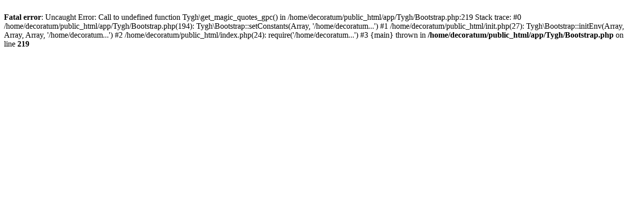

--- FILE ---
content_type: text/html; charset=UTF-8
request_url: http://www.decoratum.com/art-and-objects/paintings/beach-hut-oil-on-canvas-by-george-thomas/
body_size: 290
content:
<br />
<b>Fatal error</b>:  Uncaught Error: Call to undefined function Tygh\get_magic_quotes_gpc() in /home/decoratum/public_html/app/Tygh/Bootstrap.php:219
Stack trace:
#0 /home/decoratum/public_html/app/Tygh/Bootstrap.php(194): Tygh\Bootstrap::setConstants(Array, '/home/decoratum...')
#1 /home/decoratum/public_html/init.php(27): Tygh\Bootstrap::initEnv(Array, Array, Array, '/home/decoratum...')
#2 /home/decoratum/public_html/index.php(24): require('/home/decoratum...')
#3 {main}
  thrown in <b>/home/decoratum/public_html/app/Tygh/Bootstrap.php</b> on line <b>219</b><br />
